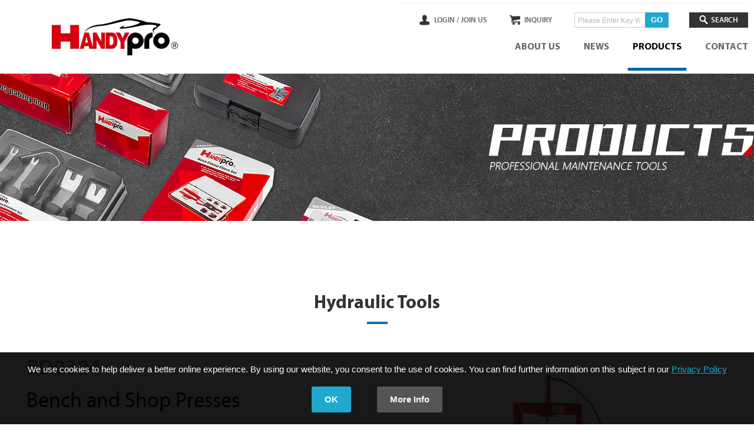

--- FILE ---
content_type: text/html; charset=UTF-8
request_url: https://www.handyforce.com/products/detail/1109.html
body_size: 5148
content:
<!DOCTYPE html>
<html>
<head>
    <meta http-equiv="Content-Type" content="text/html; charset=utf-8">
    <meta charset="utf-8">
    <meta http-equiv="content-language" content="en">
    <meta name="viewport" content="width=device-width, initial-scale=1.0">

    
<title>Bench and Shop Presses - Handy Force Co., Ltd</title>
<meta name="keywords" content="Hydraulic Tools,Bench and Shop Presses" />
<meta name="description" content="For pressing jobs, like repair of electric motors, armatures and the removal &amp;installation of gears, bearings and other press-fit parts.

Rugged steel frame provides the frame.

From spreading under loading.

Liquid filled gauge is available and attached for precise pressure control.
" />
<link rel="alternate" href="https://www.handyforce.com/products/detail/1109.html" hreflang="en" />
<script type="application/ld+json">
[
    {
        "@context": "https://schema.org",
        "@type": "WebPage",
        "name": "Bench and Shop Presses",
        "description": "For pressing jobs, like repair of electric motors, armatures and the removal &installation of gears, bearings and other press-fit parts.\r\n\r\nRugged steel frame provides the frame.\r\n\r\nFrom spreading under loading.\r\n\r\nLiquid filled gauge is available and attached for precise pressure control.\r\n"
    },
    {
        "@context": "https://schema.org",
        "@type": "BreadcrumbList",
        "itemListElement": [
            {
                "@type": "ListItem",
                "position": 1,
                "item": {
                    "@type": "WebPage",
                    "url": "https://www.handyforce.com/index.html",
                    "@id": "https://www.handyforce.com/index.html",
                    "name": "HOME"
                }
            },
            {
                "@type": "ListItem",
                "position": 2,
                "item": {
                    "@type": "WebPage",
                    "@id": "https://www.handyforce.com/products.html",
                    "name": "Bench and Shop Presses"
                }
            },
            {
                "@type": "ListItem",
                "position": 3,
                "item": {
                    "@type": "WebPage",
                    "url": "https://www.handyforce.com/products/index/21.html",
                    "@id": "https://www.handyforce.com/products/index/21.html",
                    "name": "Body Service Tool"
                }
            },
            {
                "@type": "ListItem",
                "position": 4,
                "item": {
                    "@type": "WebPage",
                    "url": "https://www.handyforce.com/products/index/83.html",
                    "@id": "https://www.handyforce.com/products/index/83.html",
                    "name": "Hydraulic Tools"
                }
            }
        ]
    }
]
</script>

    <!-- CSS -->
    <link href="/tem/en/css/style.css?v=2024" rel="stylesheet" type="text/css">

    
<link rel="stylesheet" href="/inc/js/slick/slick.css" />
    <!-- 網址、MOBILE ICON 16x16、57x57、72x72、114x114 -->
    <link rel="shortcut icon" href="/tem/en/images/favicon.ico">
    <link rel="apple-touch-icon" href="/tem/en/images/apple-touch-icon.png">
    <link rel="apple-touch-icon" href="/tem/en/images/apple-touch-icon-72.png" size="72*72">
    <link rel="apple-touch-icon" href="/tem/en/images/apple-touch-icon-114.png" size="114*114">
    <!-- IE設定,新增html5標籤 -->
    <!--[if lt IE 9]>
    <script src="/inc/js/html5.js"></script>
    <script src="/inc/js/css3-mediaqueries.js"></script>
    <![endif]-->

    <!-- JS -->
    <script type="text/javascript" src="/inc/js/jquery.js"></script>
    <script type="text/javascript" src="/inc/js/comm.js"></script>
        <!-- Google Tag Manager -->
<script>(function(w,d,s,l,i){w[l]=w[l]||[];w[l].push({'gtm.start':
new Date().getTime(),event:'gtm.js'});var f=d.getElementsByTagName(s)[0],
j=d.createElement(s),dl=l!='dataLayer'?'&l='+l:'';j.async=true;j.src=
'https://www.googletagmanager.com/gtm.js?id='+i+dl;f.parentNode.insertBefore(j,f);
})(window,document,'script','dataLayer','GTM-MCBLTML');</script>
<!-- End Google Tag Manager --></head>
<body>
<div id="container">
    <!-- 頁首 START -->
    <header id="header">
        <div class="w-wrap">
            <h1 id="logo">
                <a href="/"
                   title="Handy Force Co., Ltd">
                    <img src="/uploads/images/651e16db8d79bdb0b235515d2348378c.jpg"
                         alt="Handy Force Co., Ltd"/>
                </a>
            </h1>
            <a id="nav-btn" class="icon-thumb" href="#main-nav" title="選單鈕">
                <span class="thumb thumb-1"></span>
                <span class="thumb thumb-2"></span>
                <span class="thumb thumb-3"></span>
            </a>
            <div class="mobile-side">
                <div class="side-wrap">
                    <div class="account-wrap">
                                                    <a class="icon-sing"
                               href="/member/signin.html"
                               title="LOGIN">LOGIN /</a>
                            <a href="/member/register.html"
                               title="JOIN US">JOIN US</a>
                                            </div>
                    <div class="link-wrap">
                        <a class="icon-inquiry"
                           href="/products/inquiry.html"
                           title="INQUIRY">INQUIRY</a>
                        
                    </div>
                    <!-- 快速搜尋 START -->
                    <div class="search-wrap">
                        <div class="form-wrap">
                            <form action="/products/search.html"
                                  method="get">
                                <input class="keyword" name="keyword" type="search" value=""
                                       placeholder="Please Enter Key Word"/>
                                <button class="btn-search" type="submit">GO</button>
                            </form>
                        </div>
                        <a class="icon-search"
                           href="/products/search.html"
                           title="SEARCH">SEARCH</a>
                    </div>
                    <!-- 快速搜尋 END -->
                </div>
                <!-- 主選單 START，目前單元li加class:on -->
                <nav id="main-nav">
                    
<ul>
<li>
<a href="/about.html" title="ABOUT US" target="_self">ABOUT US</a>
</li>
<li>
<a href="/news.html" title="NEWS" target="_self">NEWS</a>
</li>
<li class="on">
<a href="/products.html" title="PRODUCTS" target="_self">PRODUCTS</a>
</li>
<li>
<a href="/contact.html" title="CONTACT" target="_self">CONTACT</a>
</li>
</ul>
                </nav>
                <!-- 主選單 END -->
            </div>
        </div>
    </header>
    <!-- 頁首 END -->
    <!-- 各單元內容 START -->
    <main id="content">
    <div id="products">
        
        <section class="banner">
            <div class="w-wrap">
                <div class="figure">
                    <img src="/uploads/images/4eb1c04fa6ef41b0b7aed644a54d44c3.jpg"  alt="彰晟官網 Products Banner(S)" />
                </div>
                <div class="text">
                    <h1 class="title"></h1>
                </div>
            </div>
        </section>        <div class="intro-wrap">

            <section class="products-detail">
                <div class="w-wrap">
                    <header><h1 class="info-title">Hydraulic Tools</h1></header>
                    <div class="sample-wrap">
                                                    <div class="figure-wrap">
                                <figure class="figure">
                                    <img src="/uploads/images/cache/13c548bbd965e93d5bebdcf0c2d15435-640x480c00-1-1.jpg"  alt="BD0304" />                                </figure>
                                <div class="min-figure">
                                    <div class="item"><a href="/uploads/images/cache/13c548bbd965e93d5bebdcf0c2d15435-640x480c00-1-1.jpg" target="_blank"><img src="/uploads/images/cache/13c548bbd965e93d5bebdcf0c2d15435-160x120c00-1-1.jpg"  alt="BD0304" /></a></div>                                </div>
                            </div>
                        
                        <div class="pd-intro">
                            <span class="item-no">BD0304</span>
                            <h2 class="pd-name">Bench and Shop Presses</h2>

                                                            <h3 class="sub-title">Specifications</h3>
                                <div class="text">
                                    For pressing jobs, like repair of electric motors, armatures and the removal &amp;installation of gears, bearings and other press-fit parts.<br />
<br />
Rugged steel frame provides the frame.<br />
<br />
From spreading under loading.<br />
<br />
Liquid filled gauge is available and attached for precise pressure control.<br />
                                </div>
                                                        <!--
                                                        <div class="tb-wrap">
                                                            <table>
                                                                <tbody>
                                                                <tr>
                                                                    <td>Item NO:</td>
                                                                    <td>EN0029</td>
                                                                </tr>
                                                                <tr>
                                                                    <td>Application:</td>
                                                                    <td>N/A</td>
                                                                </tr>
                                                                <tr>
                                                                    <td>Packing:</td>
                                                                    <td>N/A</td>
                                                                </tr>
                                                                <tr>
                                                                    <td>Related Items:</td>
                                                                    <td>N/A</td>
                                                                </tr>
                                                                </tbody>
                                                            </table>
                                                        </div>
                                                        -->
                            <div class="btn-wrap">

                                                                <a class="btn gary icon-iq add2inquiry" href="/products/add2inquiry/1109.html" title="Add Inquiry List">Add Inquiry List</a>                            </div>
                        </div>
                    </div>
                                            <div class="tab-wrap">
                            <!-- 頁籤，nav連結對應item項目id-->
                            <div class="">
                                <nav class="tab-nav ajax-nav">
                                    <span class="label-title">Product Details</span>
                                    <ul>
                                        <li  class="on"><a href="#labitem_0" title="Packing List">Packing List</a></li>                                    </ul>
                                </nav>
                            </div>
                            <div class="tab-detail">
                                                                    <div id="labitem_0" class="tab-item  on">
                                        <div class="editor">
                                            <span style="font-size:16px;"><span style="font-family:Arial,Helvetica,sans-serif;">Packing: corrugate box</span></span>                                        </div>
                                    </div>
                                                            </div>
                        </div>
                    
                </div>
            </section>
                    </div>
    </div>
</main>

<!-- 各單元JS、CSS加載設定 START -->
<script type="text/javascript" src="/inc/js/slick/slick.min.js"></script>
<script>
    (function ($) {
        $(function () {
            var $win = $(window),
                $pdNav = $('.pd-nav .slick-wrap'),
                $tabNav = $('.tab-nav'),
                $itemGroup = $('.item-group'),
                $tabNav = $('.tab-nav'),
                $maxFigure = $('.figure-wrap .figure'),
                $minFigure = $('.min-figure');

            //區塊等高
            $itemGroup.sameHeight({item: '.item'});

            //頁籤開合
            $tabNav.find('.label-title').on('click', function (e) {
                e.preventDefault();
                var $this = $(this);
                $this.parent().toggleClass('on');
            });

            $tabNav.find('a').on('click', function (e) {
                e.preventDefault();
                var $this = $(this),
                    $label = $tabNav.find('.label-title'),
                    _text = $this.text(),
                    _id = $this.attr('href');
                $this.parent().addClass('on').siblings().removeClass('on');
                $(_id).addClass('on').siblings().removeClass('on');
                $label.text(_text);
                $tabNav.removeClass('on');
            });
            //小圖換大圖
            if ($minFigure.length) {
                $minFigure.slick({
                    infinite: false,
                    dots: false,
                    arrows: true,
                    slidesToShow: 4,
                    slidesToScroll: 4,
                    draggable: false
                }).find('.item a').on('click', function (e) {
                    e.preventDefault();
                    var _src = this.href;
                    $maxFigure.find('img').attr('src', _src).css({width: 'auto'});

                });
            }
            $.ajaxSetup({
                error: function (a, b) {
                    console.debug(a.responseText);
                }
            });
            $('a.add2inquiry').on('click', function (e) {
                $.post(this.href, [], function (r) {
                    window.location.href = r.url;
                }, 'json');
                return e.preventDefault();
            });

        })
    })(jQuery)
</script>
<!-- 各單元JS、CSS加載設定 END -->
    <!-- 各單元內容 END -->
    <!-- 頁尾 START-->
    <a id="go-top" href="#" title="Go Top">TOP</a>


    <div class="privacy">
        <div class="sec s1">
            We use cookies to help deliver a better online experience. By using our website, you consent to the use of cookies. You can find further information on this subject in our            <a href="/uploads/files/PrivacyPolicy.pdf" target="_blank"
               title="Privacy Policy">Privacy Policy</a>
        </div>
        <div class="sec s2">
            <a class="btn btn01" href="#a" title="OK"
               onclick="return layout.agree(this)">OK</a>
            <a class="btn btn02" href="/uploads/files/PrivacyPolicy.pdf" target="_blank"
               title="More Info">More Info</a>
        </div>
    </div>


    <footer id="footer">
        <a class="gotop" href="#logo" title="Go Top">TOP</a>
        <div class="w-wrap">
            <!-- 頁尾選單 START，目前單元li加class:on -->
            <nav class="footer-nav">
                <div class="pd-link">
                    <h2 class="info-title">PRODUCTS</h2>
                    <ul>
                        <li><a href="/products/index/17.html" title="Engine Service Tool">Engine Service Tool</a></li><li><a href="/products/index/55.html" title="Under Car Service Tool">Under Car Service Tool</a></li><li><a href="/products/index/21.html" title="Body Service Tool">Body Service Tool</a></li><li><a href="/products/index/20.html" title="Brake Service Tool">Brake Service Tool</a></li><li><a href="/products/index/22.html" title="Battery Service Tool">Battery Service Tool</a></li><li><a href="/products/index/118.html" title="Korean Vehicle Service Tools">Korean Vehicle Service Tools</a></li><li><a href="/products/index/24.html" title="Cooling System Service Tool">Cooling System Service Tool</a></li><li><a href="/products/index/44.html" title="Lubricating and Oil Filter Tool">Lubricating and Oil Filter Tool</a></li><li><a href="/products/index/46.html" title="Timing Tool">Timing Tool</a></li><li><a href="/products/index/25.html" title="Diagnostic Service Tool">Diagnostic Service Tool</a></li><li><a href="/products/index/35.html" title="Truck Service Tool">Truck Service Tool</a></li><li><a href="/products/index/19.html" title="Electrical Service Tool">Electrical Service Tool</a></li><li><a href="/products/index/42.html" title="Gear Puller and Specialty Puller">Gear Puller and Specialty Puller</a></li><li><a href="/products/index/40.html" title="General Tool">General Tool</a></li><li><a href="/products/index/36.html" title="Motorcycle Service Tool">Motorcycle Service Tool</a></li><li><a href="/products/index/37.html" title="Pneumatic Tool">Pneumatic Tool</a></li><li><a href="/products/index/38.html" title="Power Tool">Power Tool</a></li><li><a href="/products/index/43.html" title="Pliers and Plastic Cutter">Pliers and Plastic Cutter</a></li><li><a href="/products/index/39.html" title="Working Light">Working Light</a></li><li><a href="/products/index/23.html" title="Air Condition Service Tool">Air Condition Service Tool</a></li><li><a href="/products/index/56.html" title="Tubing Tools &amp; Hose / Cable Cutters">Tubing Tools &amp; Hose / Cable Cutters</a></li><li><a href="/products/index/122.html" title="Electric Vehicle Service Tool">Electric Vehicle Service Tool</a></li>                    </ul>
                </div>
                <div class="quick-link">
                    <h2 class="info-title">QUICK LINK</h2>
                    <ul>
                        <li><a href="/" title="HOME">HOME</a></li><li><a href="/about.html" title="ABOUT US">ABOUT US</a></li><li><a href="/news.html" title="NEWS">NEWS</a></li><li><a href="/member.html" title="MEMBER">MEMBER</a></li>                    </ul>
                </div>
            </nav>
            <!-- 頁尾選單 END -->
            <div class="company-info">
                <!-- 頁尾公司資訊 START -->
                <h1 class="info-title">COMPANY</h1>

<h2 class="cp-name">HANDYFORCE CO., LTD.</h2>

<address class="addr">No.58-6, Ln.52, Sec. 1, Zhongshan Rd., Huatan Township, Changhua County 50343, Taiwan (R.O.C.)
<dl>
	<dt class="tel">TEL</dt>
	<dd>886-4-7881188</dd>
	<dt class="fax">FAX</dt>
	<dd>886-4-7880055</dd>
	<dt class="mail">E-mail</dt>
	<dd><a href="mailto:service@handyforce.com" title="service@handyforce.com">service@handyforce.com</a></dd>
</dl>
</address>

<div class="social-link"><a class="icon-facebook" href="http://www.facebook.com/" target="_blank" title="FACEBOOK">FACEBOOK</a> <a class="icon-twitter" href="http://www.twitter.com/" target="_blank" title="TWITTER">TWITTER</a> <a class="icon-youtube" href="https://www.youtube.com/channel/UC2VQarfKnXtRsxyIOLg3Ugg" target="_blank" title="YOUTUBE">YOUTUBE</a> <a class="icon-mail" href="mailto:service@handyforce.com" title="service@handyforce.com">service@handyforce.com</a></div>

<div class="logo-wrap"><img alt="" src="/uploads/editor/images/%E5%AE%98%E7%B6%B2%E9%A0%81%E5%B0%BELOGO-01.png" style="width: 400px; height: 60px;" />&nbsp;&nbsp;&nbsp;&nbsp;&nbsp;&nbsp;<img alt="" src="/uploads/editor/images/%E5%AE%98%E7%B6%B2%E9%A0%81%E5%B0%BELOGO-02.png" style="width: 400px; height: 60px;" />&nbsp; &nbsp;　&nbsp;</div>
                <!-- 頁尾公司資訊 END -->
            </div>
        </div>
        <div class="copyright">
            Copyright © HANDYFORCE CO., LTD.   All rights reserved.        </div>
    </footer>

    <div id="mask-bg"></div><!-- 行動裝置遮罩 -->
    <!-- 頁尾 END -->


</div>
<!-- Google Tag Manager (noscript) -->
<noscript><iframe src="https://www.googletagmanager.com/ns.html?id=GTM-MCBLTML"
height="0" width="0" style="display:none;visibility:hidden"></iframe></noscript>
<!-- End Google Tag Manager (noscript) -->
<script>
    class layout {
        static agree() {
            window.localStorage.setItem('agreePrivacyPolicy', new Date().getTime());
            document.querySelector('.privacy').remove();
            return false;
        }
    }

    document.addEventListener('DOMContentLoaded', () => {
        if (window.localStorage.getItem('agreePrivacyPolicy')) {
            document.querySelector('.privacy').remove();
        }
    });


</script>
</body>
</html>
